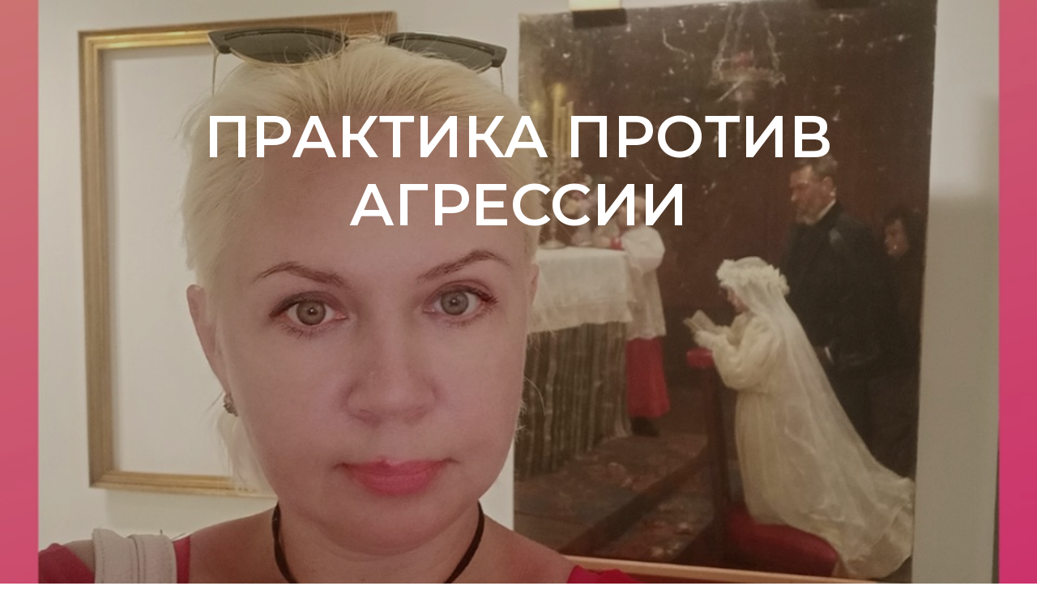

--- FILE ---
content_type: text/html; charset=UTF-8
request_url: https://milenausupova.ru/netagression
body_size: 7376
content:
<!DOCTYPE html><html><head><meta charset="utf-8" /><meta http-equiv="Content-Type" content="text/html; charset=utf-8" /><meta name="viewport" content="width=device-width, initial-scale=1.0" /> <!--metatextblock--><title>Практика против агрессии</title><meta name="description" content="Практика против агрессии. Как оградиться от агрессии окружающих" /> <meta property="og:url" content="https://milenausupova.ru/netagression" /><meta property="og:title" content="Практика против агрессии" /><meta property="og:description" content="Практика против агрессии. Как оградиться от агрессии окружающих" /><meta property="og:type" content="website" /><meta property="og:image" content="https://thb.tildacdn.com/tild3832-3563-4138-b039-373635636636/-/resize/504x/68399863_23350115898.jpg" /><link rel="canonical" href="https://milenausupova.ru/netagression"><!--/metatextblock--><meta name="format-detection" content="telephone=no" /><meta http-equiv="x-dns-prefetch-control" content="on"><link rel="dns-prefetch" href="https://ws.tildacdn.com"><link rel="dns-prefetch" href="https://static.tildacdn.com"><link rel="shortcut icon" href="https://static.tildacdn.com/tild3435-3164-4562-b530-376163343035/favicon.ico" type="image/x-icon" /><!-- Assets --><script src="https://neo.tildacdn.com/js/tilda-fallback-1.0.min.js" async charset="utf-8"></script><link rel="stylesheet" href="https://static.tildacdn.com/css/tilda-grid-3.0.min.css" type="text/css" media="all" onerror="this.loaderr='y';"/><link rel="stylesheet" href="/tilda-blocks-page7098627.min.css?t=1715270746" type="text/css" media="all" onerror="this.loaderr='y';" /><link rel="preconnect" href="https://fonts.gstatic.com"><link href="https://fonts.googleapis.com/css2?family=Montserrat:wght@300;400;500;600;700&family=Roboto:wght@300;400;500;700&subset=latin,cyrillic" rel="stylesheet"><link rel="stylesheet" href="https://static.tildacdn.com/css/tilda-cover-1.0.min.css" type="text/css" media="all" onerror="this.loaderr='y';" /><script nomodule src="https://static.tildacdn.com/js/tilda-polyfill-1.0.min.js" charset="utf-8"></script><script type="text/javascript">function t_onReady(func) {
if (document.readyState != 'loading') {
func();
} else {
document.addEventListener('DOMContentLoaded', func);
}
}
function t_onFuncLoad(funcName, okFunc, time) {
if (typeof window[funcName] === 'function') {
okFunc();
} else {
setTimeout(function() {
t_onFuncLoad(funcName, okFunc, time);
},(time || 100));
}
}function t396_initialScale(t){t=document.getElementById("rec"+t);if(t){t=t.querySelector(".t396__artboard");if(t){var e,r=document.documentElement.clientWidth,a=[];if(l=t.getAttribute("data-artboard-screens"))for(var l=l.split(","),i=0;i<l.length;i++)a[i]=parseInt(l[i],10);else a=[320,480,640,960,1200];for(i=0;i<a.length;i++){var o=a[i];o<=r&&(e=o)}var n="edit"===window.allrecords.getAttribute("data-tilda-mode"),d="center"===t396_getFieldValue(t,"valign",e,a),u="grid"===t396_getFieldValue(t,"upscale",e,a),c=t396_getFieldValue(t,"height_vh",e,a),g=t396_getFieldValue(t,"height",e,a),s=!!window.opr&&!!window.opr.addons||!!window.opera||-1!==navigator.userAgent.indexOf(" OPR/");if(!n&&d&&!u&&!c&&g&&!s){for(var _=parseFloat((r/e).toFixed(3)),f=[t,t.querySelector(".t396__carrier"),t.querySelector(".t396__filter")],i=0;i<f.length;i++)f[i].style.height=Math.floor(parseInt(g,10)*_)+"px";t396_scaleInitial__getElementsToScale(t).forEach(function(t){t.style.zoom=_})}}}}function t396_scaleInitial__getElementsToScale(t){t=Array.prototype.slice.call(t.querySelectorAll(".t396__elem"));if(!t.length)return[];var e=[];return(t=t.filter(function(t){t=t.closest('.t396__group[data-group-type-value="physical"]');return!t||(-1===e.indexOf(t)&&e.push(t),!1)})).concat(e)}function t396_getFieldValue(t,e,r,a){var l=a[a.length-1],i=r===l?t.getAttribute("data-artboard-"+e):t.getAttribute("data-artboard-"+e+"-res-"+r);if(!i)for(var o=0;o<a.length;o++){var n=a[o];if(!(n<=r)&&(i=n===l?t.getAttribute("data-artboard-"+e):t.getAttribute("data-artboard-"+e+"-res-"+n)))break}return i}</script><script src="https://static.tildacdn.com/js/jquery-1.10.2.min.js" charset="utf-8" onerror="this.loaderr='y';"></script> <script src="https://static.tildacdn.com/js/tilda-scripts-3.0.min.js" charset="utf-8" defer onerror="this.loaderr='y';"></script><script src="/tilda-blocks-page7098627.min.js?t=1715270746" charset="utf-8" async onerror="this.loaderr='y';"></script><script src="https://static.tildacdn.com/js/tilda-lazyload-1.0.min.js" charset="utf-8" async onerror="this.loaderr='y';"></script><script src="https://static.tildacdn.com/js/tilda-cover-1.0.min.js" charset="utf-8" async onerror="this.loaderr='y';"></script><script src="https://static.tildacdn.com/js/tilda-zero-1.1.min.js" charset="utf-8" async onerror="this.loaderr='y';"></script><script src="https://static.tildacdn.com/js/tilda-zero-scale-1.0.min.js" charset="utf-8" async onerror="this.loaderr='y';"></script><script src="https://static.tildacdn.com/js/tilda-events-1.0.min.js" charset="utf-8" async onerror="this.loaderr='y';"></script>
<meta name="yandex-verification" content="bc251289f352a42e" />
<!-- Yandex.Metrika counter -->
<script type="text/javascript" >
   (function(m,e,t,r,i,k,a){m[i]=m[i]||function(){(m[i].a=m[i].a||[]).push(arguments)};
   m[i].l=1*new Date();k=e.createElement(t),a=e.getElementsByTagName(t)[0],k.async=1,k.src=r,a.parentNode.insertBefore(k,a)})
   (window, document, "script", "https://mc.yandex.ru/metrika/tag.js", "ym");

   ym(89591533, "init", {
        clickmap:true,
        trackLinks:true,
        accurateTrackBounce:true,
        webvisor:true
   });
</script>
<noscript><div><img src="https://mc.yandex.ru/watch/89591533" style="position:absolute; left:-9999px;" alt="" /></div></noscript>
<!-- /Yandex.Metrika counter -->
<script type="text/javascript">window.dataLayer = window.dataLayer || [];</script><script type="text/javascript">(function () {
if((/bot|google|yandex|baidu|bing|msn|duckduckbot|teoma|slurp|crawler|spider|robot|crawling|facebook/i.test(navigator.userAgent))===false && typeof(sessionStorage)!='undefined' && sessionStorage.getItem('visited')!=='y' && document.visibilityState){
var style=document.createElement('style');
style.type='text/css';
style.innerHTML='@media screen and (min-width: 980px) {.t-records {opacity: 0;}.t-records_animated {-webkit-transition: opacity ease-in-out .2s;-moz-transition: opacity ease-in-out .2s;-o-transition: opacity ease-in-out .2s;transition: opacity ease-in-out .2s;}.t-records.t-records_visible {opacity: 1;}}';
document.getElementsByTagName('head')[0].appendChild(style);
function t_setvisRecs(){
var alr=document.querySelectorAll('.t-records');
Array.prototype.forEach.call(alr, function(el) {
el.classList.add("t-records_animated");
});
setTimeout(function () {
Array.prototype.forEach.call(alr, function(el) {
el.classList.add("t-records_visible");
});
sessionStorage.setItem("visited", "y");
}, 400);
} 
document.addEventListener('DOMContentLoaded', t_setvisRecs);
}
})();</script></head><body class="t-body" style="margin:0;"><!--allrecords--><div id="allrecords" class="t-records" data-hook="blocks-collection-content-node" data-tilda-project-id="1579011" data-tilda-page-id="7098627" data-tilda-page-alias="netagression" data-tilda-formskey="b003e24375ddbd9322ee27a1092fdce8" data-tilda-lazy="yes" data-tilda-root-zone="com" data-tilda-project-headcode="yes" data-tilda-ts="y"><div id="rec124730580" class="r t-rec t-rec_pb_0" style="padding-bottom:0px; " data-record-type="18" ><!-- cover --><div class="t-cover" id="recorddiv124730580"bgimgfield="img"style="height:100vh;background-image:url('https://thb.tildacdn.com/tild3832-3563-4138-b039-373635636636/-/resize/20x/68399863_23350115898.jpg');"><div class="t-cover__carrier" id="coverCarry124730580"data-content-cover-id="124730580"data-content-cover-bg="https://static.tildacdn.com/tild3832-3563-4138-b039-373635636636/68399863_23350115898.jpg"data-display-changed="true"data-content-cover-height="100vh"data-content-cover-parallax="fixed"style="height:100vh; "itemscope itemtype="http://schema.org/ImageObject"><meta itemprop="image" content="https://static.tildacdn.com/tild3832-3563-4138-b039-373635636636/68399863_23350115898.jpg"></div><div class="t-cover__filter" style="height:100vh;background-color: #000;opacity: 0.2;"></div><div class="t-container"><div class="t-col t-col_12 "><div class="t-cover__wrapper t-valign_middle" style="height:100vh;"><div class="t001 t-align_center"><div class="t001__wrapper" data-hook-content="covercontent"><h1 class="t001__title t-title t-title_xl" field="title">ПРАКТИКА ПРОТИВ АГРЕССИИ</h1><span class="space"></span></div></div></div></div></div></div><style> #rec124730580 .t001__uptitle { text-transform: uppercase; } #rec124730580 .t001__title { padding-bottom: 400px; }</style></div><div id="rec124730581" class="r t-rec t-rec_pt_30 t-rec_pb_30" style="padding-top:30px;padding-bottom:30px; " data-record-type="127" ><!-- T119 --><div class="t119"><div class="t-container "><div class="t-col t-col_8 t-prefix_2"><div class="t119__preface t-descr" field="text">ПРАКТИКА ПРОТИВ АГРЕССИИ НА ВАС<br /><br />Сегодня хочу поговорить об агрессии.<br />Сразу две мои клиентки на консультациях затронули эту тему.<br /><br />1. Друг моей клиентки Н. всячески оскорбляет ее и ведет в крайней степени неуважительно. Уйти от него у клиентки не хватает смелости, ибо еще и работает на него, то есть пашет как Папу Карло, получая гроши. И унижает мужчина Н. при каждом удобном случае. А она? Она боится его агрессии.<br /><br />И ведь уже много раз поднималась проблема о женской незащищенности в нашей стране. И я писала на эту тему. Почему идет мужская агрессия по отношению к женщинам. Почему например, в Европе и Америке абсолютно другое отношение. Да, очень просто. Есть законы, есть воспитание мужчин в основе которого уважение к женщинам.<br /><br /> Один испанский мужчина мне рассказал, что когда они расставались с бывшей женой, он закричал на нее. Жена тут же позвонила в полицию.Те приехали, и он был так запросто выселен из дома тут же. И сумму так немалую платит по разводу.Сразу же вспоминаются русские женщины, которым некуда идти и которые растят детей сами, не видя даже смешных отчислений от зп. папаши.<br /><br />2. Другая моя клиентка К. сказала мне, что решила просто оградить себя от всех знакомых, которые общаются агрессивно и негативно и поставить их на место, чем вызвала волну негодования на себя."Я просто теперь блокирую и не общаюсь со всеми, кто несет негатив. Почему, когда я путешествовала заграницей, люди там вежливы и даже если не согласны со мной, терпеливы".<br /><br />Что делать?<br /><br />Я могу рекомендовать вам не поддерживать проявления агрессии ни в каком виде. Нет агрессивным постам и комментам в соцсетях. Прекратить общаться с людьми, которые не вежливы и агрессивны. <br /><br />И хорошее мощное упражнение по Ангелотерапии в помощь.<br />Когда вам говорят что-то негативное, скажите: "Я прошу защиты Архангела Михаила. Да вернется обратно все плохое, чтобы было сказано и послано в мой адрес. Щит, замок, язык".<br /><br />Проверено. Работает!<br /><br />Светлых Ангелов вам в помощь, Милена Юсупова❤️<br /><br /></div></div></div></div><style> #rec124730581 .t119__preface { opacity: 0.7; }</style></div><div id="rec124730582" class="r t-rec" style=" " data-record-type="160" ><!-- T148 --><!-- cover --><div class="t-cover" id="recorddiv124730582"bgimgfield="img"style="height:100vh;background-image:url('https://thb.tildacdn.com/tild3466-3633-4530-a664-346361303335/-/resize/20x/s1200.jpg');"><div class="t-cover__carrier" id="coverCarry124730582"data-content-cover-id="124730582"data-content-cover-bg="https://static.tildacdn.com/tild3466-3633-4530-a664-346361303335/s1200.jpg"data-display-changed="true"data-content-cover-height="100vh"data-content-cover-parallax=""style="height:100vh;background-attachment:scroll; "itemscope itemtype="http://schema.org/ImageObject"><meta itemprop="image" content="https://static.tildacdn.com/tild3466-3633-4530-a664-346361303335/s1200.jpg"></div><div class="t-cover__filter" style="height:100vh;background-image: -moz-linear-gradient(top, rgba(0,0,0,0.0), rgba(0,0,0,0.30));background-image: -webkit-linear-gradient(top, rgba(0,0,0,0.0), rgba(0,0,0,0.30));background-image: -o-linear-gradient(top, rgba(0,0,0,0.0), rgba(0,0,0,0.30));background-image: -ms-linear-gradient(top, rgba(0,0,0,0.0), rgba(0,0,0,0.30));background-image: linear-gradient(top, rgba(0,0,0,0.0), rgba(0,0,0,0.30));filter: progid:DXImageTransform.Microsoft.gradient(startColorStr='#fe000000', endColorstr='#b2000000');"></div><div class="t148"><div class="t-container_100"> <div class="t-cover__wrapper t-valign_bottom" style="height:100vh;"> </div></div></div></div></div><!--footer--><footer id="t-footer" class="t-records" data-hook="blocks-collection-content-node" data-tilda-project-id="1579011" data-tilda-page-id="31447165" data-tilda-page-alias="footer" data-tilda-formskey="b003e24375ddbd9322ee27a1092fdce8" data-tilda-lazy="yes" data-tilda-root-zone="com" data-tilda-project-headcode="yes" ><div id="rec508657517" class="r t-rec" style=" " data-animationappear="off" data-record-type="396" ><!-- T396 --><style>#rec508657517 .t396__artboard {height: 180px; background-color: #ffffff; }#rec508657517 .t396__filter {height: 180px; background-color: rgba(87,87,87,0.5);}#rec508657517 .t396__carrier{height: 180px;background-position: center center;background-attachment: scroll;background-size: cover;background-repeat: no-repeat;}@media screen and (max-width: 1199px) {#rec508657517 .t396__artboard,#rec508657517 .t396__filter,#rec508657517 .t396__carrier {}#rec508657517 .t396__filter {}#rec508657517 .t396__carrier {background-attachment: scroll;}}@media screen and (max-width: 959px) {#rec508657517 .t396__artboard,#rec508657517 .t396__filter,#rec508657517 .t396__carrier {}#rec508657517 .t396__filter {}#rec508657517 .t396__carrier {background-attachment: scroll;}}@media screen and (max-width: 639px) {#rec508657517 .t396__artboard,#rec508657517 .t396__filter,#rec508657517 .t396__carrier {}#rec508657517 .t396__filter {}#rec508657517 .t396__carrier {background-attachment: scroll;}}@media screen and (max-width: 479px) {#rec508657517 .t396__artboard,#rec508657517 .t396__filter,#rec508657517 .t396__carrier {height: 230px;}#rec508657517 .t396__filter {}#rec508657517 .t396__carrier {background-attachment: scroll;}} #rec508657517 .tn-elem[data-elem-id="1644078279213"] { color: #ffffff; text-align: center; z-index: 5; top: 30px;left: calc(50% - 600px + 226px);width: 749px;}#rec508657517 .tn-elem[data-elem-id="1644078279213"] .tn-atom { color: #ffffff; font-size: 20px; font-family: 'Roboto',Arial,sans-serif; line-height: 1.3; font-weight: 400; background-position: center center;border-color: transparent ;border-style: solid ; }@media screen and (max-width: 1199px) {#rec508657517 .tn-elem[data-elem-id="1644078279213"] {top: 30px;left: calc(50% - 480px + 106px);}}@media screen and (max-width: 959px) {#rec508657517 .tn-elem[data-elem-id="1644078279213"] {top: 30px;left: calc(50% - 320px + 81px);width: 479px;}}@media screen and (max-width: 639px) {#rec508657517 .tn-elem[data-elem-id="1644078279213"] {top: 30px;left: calc(50% - 240px + 7px);width: 466px;}}@media screen and (max-width: 479px) {#rec508657517 .tn-elem[data-elem-id="1644078279213"] {top: 30px;left: calc(50% - 160px + 17px);width: 286px;}#rec508657517 .tn-elem[data-elem-id="1644078279213"] .tn-atom { font-size: 18px; }} #rec508657517 .tn-elem[data-elem-id="1644078612880"] { z-index: 10; top: 108px;left: calc(50% - 600px + 582px);width: 35px;}#rec508657517 .tn-elem[data-elem-id="1644078612880"] .tn-atom { border-width: 1px; background-position: center center;border-color: transparent ;border-style: solid ;box-shadow: 1px 1px 0px 0px rgba(87,87,87,0);}@media screen and (max-width: 1199px) {#rec508657517 .tn-elem[data-elem-id="1644078612880"] {top: 101px;left: calc(50% - 480px + 512px);}}@media screen and (max-width: 959px) {#rec508657517 .tn-elem[data-elem-id="1644078612880"] {top: 123px;left: calc(50% - 320px + 352px);}}@media screen and (max-width: 639px) {#rec508657517 .tn-elem[data-elem-id="1644078612880"] {top: 125px;left: calc(50% - 240px + 272px);}}@media screen and (max-width: 479px) {#rec508657517 .tn-elem[data-elem-id="1644078612880"] {top: 163px;left: calc(50% - 160px + 192px);}} #rec508657517 .tn-elem[data-elem-id="1644078612870"] { z-index: 9; top: 108px;left: calc(50% - 600px + 632px);width: 35px;}#rec508657517 .tn-elem[data-elem-id="1644078612870"] .tn-atom { border-width: 1px; background-position: center center;border-color: transparent ;border-style: solid ;box-shadow: 1px 1px 0px 0px rgba(87,87,87,0);}@media screen and (max-width: 1199px) {#rec508657517 .tn-elem[data-elem-id="1644078612870"] {top: 101px;left: calc(50% - 480px + 462px);}}@media screen and (max-width: 959px) {#rec508657517 .tn-elem[data-elem-id="1644078612870"] {top: 123px;left: calc(50% - 320px + 302px);}}@media screen and (max-width: 639px) {#rec508657517 .tn-elem[data-elem-id="1644078612870"] {top: 125px;left: calc(50% - 240px + 222px);}}@media screen and (max-width: 479px) {#rec508657517 .tn-elem[data-elem-id="1644078612870"] {top: 163px;left: calc(50% - 160px + 142px);}} #rec508657517 .tn-elem[data-elem-id="1644078612834"] { z-index: 6; top: 108px;left: calc(50% - 600px + 532px);width: 35px;}#rec508657517 .tn-elem[data-elem-id="1644078612834"] .tn-atom { border-width: 1px; background-position: center center;border-color: transparent ;border-style: solid ;box-shadow: 1px 1px 0px 0px rgba(87,87,87,0);}@media screen and (max-width: 1199px) {#rec508657517 .tn-elem[data-elem-id="1644078612834"] {top: 101px;left: calc(50% - 480px + 412px);}}@media screen and (max-width: 959px) {#rec508657517 .tn-elem[data-elem-id="1644078612834"] {top: 123px;left: calc(50% - 320px + 252px);}}@media screen and (max-width: 639px) {#rec508657517 .tn-elem[data-elem-id="1644078612834"] {top: 125px;left: calc(50% - 240px + 172px);}}@media screen and (max-width: 479px) {#rec508657517 .tn-elem[data-elem-id="1644078612834"] {top: 163px;left: calc(50% - 160px + 92px);}}</style><div class='t396'><div class="t396__artboard" data-artboard-recid="508657517" data-artboard-screens="320,480,640,960,1200" data-artboard-height="180" data-artboard-valign="center" data-artboard-upscale="grid" data-artboard-height-res-320="230" 
><div class="t396__carrier" data-artboard-recid="508657517"></div><div class="t396__filter" data-artboard-recid="508657517"></div><div class='t396__elem tn-elem tn-elem__5086575171644078279213' data-elem-id='1644078279213' data-elem-type='text' data-field-top-value="30" data-field-left-value="226" data-field-width-value="749" data-field-axisy-value="top" data-field-axisx-value="left" data-field-container-value="grid" data-field-topunits-value="px" data-field-leftunits-value="px" data-field-heightunits-value="" data-field-widthunits-value="px" data-field-top-res-320-value="30" data-field-left-res-320-value="17" data-field-width-res-320-value="286" data-field-top-res-480-value="30" data-field-left-res-480-value="7" data-field-width-res-480-value="466" data-field-top-res-640-value="30" data-field-left-res-640-value="81" data-field-width-res-640-value="479" data-field-top-res-960-value="30" data-field-left-res-960-value="106" 
><div class='tn-atom'field='tn_text_1644078279213'>Присоединяйтесь к группе Ангелотерапия для личного счастья в соц.сетях для полезной инфо и интересных видео ниже по кнопкам:</div> </div><div class='t396__elem tn-elem tn-elem__5086575171644078612880' data-elem-id='1644078612880' data-elem-type='image' data-field-top-value="108" data-field-left-value="582" data-field-width-value="35" data-field-axisy-value="top" data-field-axisx-value="left" data-field-container-value="grid" data-field-topunits-value="px" data-field-leftunits-value="px" data-field-heightunits-value="" data-field-widthunits-value="px" data-field-filewidth-value="512" data-field-fileheight-value="512" data-field-top-res-320-value="163" data-field-left-res-320-value="192" data-field-top-res-480-value="125" data-field-left-res-480-value="272" data-field-top-res-640-value="123" data-field-left-res-640-value="352" data-field-top-res-960-value="101" data-field-left-res-960-value="512" 
><a class='tn-atom' href="https://t.me/milenausupovashkola" target="_blank" ><img class='tn-atom__img t-img' data-original='https://static.tildacdn.com/tild3736-6166-4530-a333-636435313061/telegram.png' alt='' imgfield='tn_img_1644078612880' /></a></div><div class='t396__elem tn-elem tn-elem__5086575171644078612870' data-elem-id='1644078612870' data-elem-type='image' data-field-top-value="108" data-field-left-value="632" data-field-width-value="35" data-field-axisy-value="top" data-field-axisx-value="left" data-field-container-value="grid" data-field-topunits-value="px" data-field-leftunits-value="px" data-field-heightunits-value="" data-field-widthunits-value="px" data-field-filewidth-value="512" data-field-fileheight-value="512" data-field-top-res-320-value="163" data-field-left-res-320-value="142" data-field-top-res-480-value="125" data-field-left-res-480-value="222" data-field-top-res-640-value="123" data-field-left-res-640-value="302" data-field-top-res-960-value="101" data-field-left-res-960-value="462" 
><a class='tn-atom' href="https://goo.gl/fxew8k" target="_blank" ><img class='tn-atom__img t-img' data-original='https://static.tildacdn.com/tild3630-3334-4462-a366-396135306235/youtube.png' alt='' imgfield='tn_img_1644078612870' /></a></div><div class='t396__elem tn-elem tn-elem__5086575171644078612834' data-elem-id='1644078612834' data-elem-type='image' data-field-top-value="108" data-field-left-value="532" data-field-width-value="35" data-field-axisy-value="top" data-field-axisx-value="left" data-field-container-value="grid" data-field-topunits-value="px" data-field-leftunits-value="px" data-field-heightunits-value="" data-field-widthunits-value="px" data-field-filewidth-value="411" data-field-fileheight-value="411" data-field-top-res-320-value="163" data-field-left-res-320-value="92" data-field-top-res-480-value="125" data-field-left-res-480-value="172" data-field-top-res-640-value="123" data-field-left-res-640-value="252" data-field-top-res-960-value="101" data-field-left-res-960-value="412" 
><a class='tn-atom' href="https://vk.com/milenausupovatraining" target="_blank" ><img class='tn-atom__img t-img' data-original='https://static.tildacdn.com/tild3662-3161-4435-b230-373065633233/1_.png' alt='' imgfield='tn_img_1644078612834' /></a></div></div> </div> <script>t_onReady(function () {
t_onFuncLoad('t396_init', function () {
t396_init('508657517');
});
});</script><!-- /T396 --></div><div id="rec508657556" class="r t-rec" style=" " data-animationappear="off" data-record-type="396" ><!-- T396 --><style>#rec508657556 .t396__artboard {height: 160px; background-color: #ffffff; }#rec508657556 .t396__filter {height: 160px; background-color: rgba(87,87,87,0.5);}#rec508657556 .t396__carrier{height: 160px;background-position: center center;background-attachment: scroll;background-size: cover;background-repeat: no-repeat;}@media screen and (max-width: 1199px) {#rec508657556 .t396__artboard,#rec508657556 .t396__filter,#rec508657556 .t396__carrier {}#rec508657556 .t396__filter {}#rec508657556 .t396__carrier {background-attachment: scroll;}}@media screen and (max-width: 959px) {#rec508657556 .t396__artboard,#rec508657556 .t396__filter,#rec508657556 .t396__carrier {}#rec508657556 .t396__filter {}#rec508657556 .t396__carrier {background-attachment: scroll;}}@media screen and (max-width: 639px) {#rec508657556 .t396__artboard,#rec508657556 .t396__filter,#rec508657556 .t396__carrier {}#rec508657556 .t396__filter {}#rec508657556 .t396__carrier {background-attachment: scroll;}}@media screen and (max-width: 479px) {#rec508657556 .t396__artboard,#rec508657556 .t396__filter,#rec508657556 .t396__carrier {height: 190px;}#rec508657556 .t396__filter {}#rec508657556 .t396__carrier {background-attachment: scroll;}} #rec508657556 .tn-elem[data-elem-id="1644078279213"] { color: #ffffff; text-align: center; z-index: 5; top: 27px;left: calc(50% - 600px + 249px);width: 702px;}#rec508657556 .tn-elem[data-elem-id="1644078279213"] .tn-atom { color: #ffffff; font-size: 16px; font-family: 'Roboto',Arial,sans-serif; line-height: 1.3; font-weight: 400; background-position: center center;border-color: transparent ;border-style: solid ; }@media screen and (max-width: 1199px) {#rec508657556 .tn-elem[data-elem-id="1644078279213"] {top: 27px;left: calc(50% - 480px + 129px);}}@media screen and (max-width: 959px) {#rec508657556 .tn-elem[data-elem-id="1644078279213"] {top: 27px;left: calc(50% - 320px + -31px);}}@media screen and (max-width: 639px) {#rec508657556 .tn-elem[data-elem-id="1644078279213"] {top: 27px;left: calc(50% - 240px + -111px);}}@media screen and (max-width: 479px) {#rec508657556 .tn-elem[data-elem-id="1644078279213"] {top: 27px;left: calc(50% - 160px + 23px);width: 275px;}#rec508657556 .tn-elem[data-elem-id="1644078279213"] .tn-atom { font-size: 14px; }} #rec508657556 .tn-elem[data-elem-id="1644078723549"] { z-index: 6; top: 0px;left: calc(50% - 600px + 100px);width: 1000px;height:2px;}#rec508657556 .tn-elem[data-elem-id="1644078723549"] .tn-atom { background-color: #ffffff; background-position: center center;border-color: transparent ;border-style: solid ; }@media screen and (max-width: 1199px) {#rec508657556 .tn-elem[data-elem-id="1644078723549"] {top: 0px;left: calc(50% - 480px + -20px);}}@media screen and (max-width: 959px) {#rec508657556 .tn-elem[data-elem-id="1644078723549"] {top: 0px;left: calc(50% - 320px + -180px);}}@media screen and (max-width: 639px) {#rec508657556 .tn-elem[data-elem-id="1644078723549"] {top: 0px;left: calc(50% - 240px + -260px);}}@media screen and (max-width: 479px) {}</style><div class='t396'><div class="t396__artboard" data-artboard-recid="508657556" data-artboard-screens="320,480,640,960,1200" data-artboard-height="160" data-artboard-valign="center" data-artboard-upscale="grid" data-artboard-height-res-320="190" 
><div class="t396__carrier" data-artboard-recid="508657556"></div><div class="t396__filter" data-artboard-recid="508657556"></div><div class='t396__elem tn-elem tn-elem__5086575561644078279213' data-elem-id='1644078279213' data-elem-type='text' data-field-top-value="27" data-field-left-value="249" data-field-width-value="702" data-field-axisy-value="top" data-field-axisx-value="left" data-field-container-value="grid" data-field-topunits-value="px" data-field-leftunits-value="px" data-field-heightunits-value="" data-field-widthunits-value="px" data-field-top-res-320-value="27" data-field-left-res-320-value="23" data-field-width-res-320-value="275" data-field-top-res-480-value="27" data-field-left-res-480-value="-111" data-field-top-res-640-value="27" data-field-left-res-640-value="-31" data-field-top-res-960-value="27" data-field-left-res-960-value="129" 
><div class='tn-atom'field='tn_text_1644078279213'>Мы относимся к вашей конфиденциальности очень серьезно,<br>ваши контактые данные не будут переданы третьим лицам <br><br>© 2010-2022 Все будет хорошо. Все права защищены. </div> </div><div class='t396__elem tn-elem tn-elem__5086575561644078723549' data-elem-id='1644078723549' data-elem-type='shape' data-field-top-value="0" data-field-left-value="100" data-field-height-value="2" data-field-width-value="1000" data-field-axisy-value="top" data-field-axisx-value="left" data-field-container-value="grid" data-field-topunits-value="px" data-field-leftunits-value="px" data-field-heightunits-value="px" data-field-widthunits-value="px" data-field-top-res-480-value="0" data-field-left-res-480-value="-260" data-field-top-res-640-value="0" data-field-left-res-640-value="-180" data-field-top-res-960-value="0" data-field-left-res-960-value="-20" 
><div class='tn-atom' ></div></div></div> </div> <script>t_onReady(function () {
t_onFuncLoad('t396_init', function () {
t396_init('508657556');
});
});</script><!-- /T396 --></div></footer><!--/footer--></div><!--/allrecords--><!-- Stat --><!-- Yandex.Metrika counter 29761725 --> <script type="text/javascript" data-tilda-cookie-type="analytics"> setTimeout(function(){ (function(m,e,t,r,i,k,a){m[i]=m[i]||function(){(m[i].a=m[i].a||[]).push(arguments)}; m[i].l=1*new Date();k=e.createElement(t),a=e.getElementsByTagName(t)[0],k.async=1,k.src=r,a.parentNode.insertBefore(k,a)}) (window, document, "script", "https://mc.yandex.ru/metrika/tag.js", "ym"); window.mainMetrikaId = '29761725'; ym(window.mainMetrikaId , "init", { clickmap:true, trackLinks:true, accurateTrackBounce:true, webvisor:true,ecommerce:"dataLayer" }); }, 2000);</script><noscript><div><img src="https://mc.yandex.ru/watch/29761725" style="position:absolute; left:-9999px;" alt="" /></div></noscript> <!-- /Yandex.Metrika counter --> <script type="text/javascript">if (! window.mainTracker) { window.mainTracker = 'tilda'; }
setTimeout(function(){ (function (d, w, k, o, g) { var n=d.getElementsByTagName(o)[0],s=d.createElement(o),f=function(){n.parentNode.insertBefore(s,n);}; s.type = "text/javascript"; s.async = true; s.key = k; s.id = "tildastatscript"; s.src=g; if (w.opera=="[object Opera]") {d.addEventListener("DOMContentLoaded", f, false);} else { f(); } })(document, window, '917c3a3c5c192e261cfecdacfaa2ef1d','script','https://static.tildacdn.com/js/tilda-stat-1.0.min.js');
}, 2000); </script></body></html>